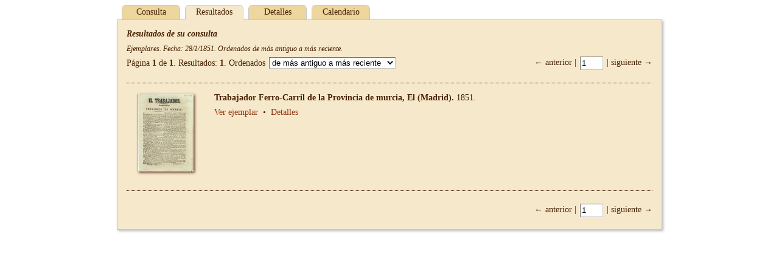

--- FILE ---
content_type: text/html;charset=UTF-8
request_url: http://hemeroteca.regmurcia.com/results.vm?d=creation&d=1851&d=01&d=28&d=1851&d=01&d=28&t=%2Bcreation&l=600&s=0&lang=es&iy=1851
body_size: 2142
content:
<!DOCTYPE HTML PUBLIC "-//W3C//DTD HTML 4.01//EN" "http://www.w3.org/TR/html4/strict.dtd">
<html>
  <head>
    <title>$pandora.name v$pandora.version</title>
    <meta name="Generator-Name" content="$pandora.name">
    <meta name="Generator-Copyright" content="$pandora.copyright">
    <meta name="Generator-Version" content="$pandora.version ($pandora.buildNumber)">
    <meta http-equiv="Content-Type" content="text/html; charset=UTF-8">
    <link rel="stylesheet" href="css/pandora.css" type="text/css"
      charset="utf-8">
    <!--[if IE 6]>
    <link rel="stylesheet" type="text/css" href="css/ie6.css">
    <![endif]-->
    <!--[if IE 7]>
    <link rel="stylesheet" type="text/css" href="css/ie7.css">
    <![endif]-->
    <!--[if IE 8]>
    <link rel="stylesheet" type="text/css" href="css/ie8.css">
    <![endif]-->
    <meta name="description" content="Región de Murcia: Municipios,  Pedanías, Diputaciones, Historia, Patrimonio, Arte, Cultura, Fiestas, Gastronomía, Naturaleza, Deportes, Economía, etc. Cuenta de correo gratuita.">
    <meta name="keywords" content="portal,Murcia,regional,region digital,murciaregion,murcia region, region, region murcia, comunidad,autonoma,Archivos,Historia.">
    <meta name="copyright" content="Copyright 2004. Región de Murcia Digital">
    <link href="http://www.regmurcia.com/images/favicon.ico" type="image/x-icon" rel="shortcut icon">
    <script type="text/javascript">
      <!--
      var _gaq = _gaq || [];
      _gaq.push(['_setAccount','UA-29435925-1']);
      _gaq.push(['_trackPageview']);
      (function() {
        var ga = document.createElement('script'); ga.type = 'text/javascript'; ga.async = true;
        ga.src = ('https:' == document.location.protocol ? 'https://ssl' : 'http://www') + '.google-analytics.com/ga.js';
        var s = document.getElementsByTagName('script')[0]; s.parentNode.insertBefore(ga, s);
      })();
      //-->
    </script>
  </head>
  <body id="results">
    <div id="header">
            <ul id="tabs">
<li><a href="index.vm?d=creation&d=1851&d=01&d=28&d=1851&d=01&d=28&t=%2Bcreation&l=600&s=0&lang=es&iy=1851">Consulta</a></li>
<li class="selected">Resultados</li>
<li><a href="details.vm?d=creation&d=1851&d=01&d=28&d=1851&d=01&d=28&t=%2Bcreation&l=600&s=0&lang=es&iy=1851">Detalles</a></li>
<li><a href="inventory.vm?d=creation&d=1851&d=01&d=28&d=1851&d=01&d=28&t=%2Bcreation&l=600&s=0&lang=es&iy=1851">Calendario</a></li>
</ul>
    </div>
    <form id="wide-middle" name="form" action="results.vm" method="post">
      <input class="hidden" type="text" id="back" name="back" value="">
              <h2>Resultados de su consulta</h2>
        <p id="summary"><em>Ejemplares.
Fecha: 28/1/1851.
Ordenados de más antiguo a más reciente.</em></p>
                              <div id="top-results">
    <div class="navigation">
      &larr; anterior      |
      <input
        type="text" name="topCurrent" id="top-current"
        value="1" size="2" disabled>
      |
     siguiente &rarr;
    </div>
    <div class="results">
      Página <strong>1</strong>
      de <strong>1</strong>.
      Resultados:
      <strong>1</strong>.
      Ordenados      <select id="top-sort" name="topSort">
    <option value="+creation">de más antiguo a más reciente</option>
    <option value="-creation">de más reciente a más antiguo</option>
    <option value="+alpha">por título (a–z)</option>
    <option value="-alpha">por título (z–a)</option>
    <option value="+score">por relevancia</option>
      </select>
    </div>
  </div>
        <div class="list">
<div class="list-frame" id="frame-0000037489">
  <div class="list-thumbnail">
    <a href="issue.vm?id=0000037489&amp;search=&amp;lang=es" target="_blank">
      <img
         alt="[Ejemplar] Trabajador Ferro-Carril de la Provincia de murcia, El (Madrid). 1851."
         title="[Ejemplar] Trabajador Ferro-Carril de la Provincia de murcia, El (Madrid). 1851."
         id="thumbnail-0000037489"
         width="092" height="128"
         src="images/items/0000037490/low.jpg">
    </a>
  </div>
  <div class="list-record">
    <p title="[Ejemplar] Trabajador Ferro-Carril de la Provincia de murcia, El (Madrid). 1851.">
      <span class="publication">Trabajador Ferro-Carril de la Provincia de murcia, El (Madrid). </span>1851.    </p>
    <p>
          </p>
    <p>
            <a href="issue.vm?id=0000037489&amp;search=&amp;lang=es" id="open-0000037489" target="_blank"
         >Ver ejemplar</a>
      &nbsp;&bull;&nbsp; <a href="details.vm?d=creation&d=1851&d=01&d=28&d=1851&d=01&d=28&t=%2Bcreation&l=600&lang=es&iy=1851&s=0"
                            id="details-0000037489" 
         >Detalles</a>    </p>
  </div>
</div>
</div>
          <div id="bottom-results">
    <div class="navigation">
      &larr; anterior      |
      <input
        type="text" name="bottomCurrent" id="bottom-current"
        value="1" size="2" disabled>
      |
     siguiente &rarr;
    </div>
  </div>
          </form>
    <div id="footer">
    </div>
    <script type="text/javascript" src="js/pandora.js"></script>
    <script type="text/javascript">
    _.handle(window, "load", function () {
      var back = document.form.back.value === "back";
      if (back) {
        document.form.back.value = "";
        _.handle(window, "unload", _.nop)
        window.location.reload(true);
      }
      document.form.back.value = "back";

      _.setupLogout();

      _.handle("wide-middle", "submit", _.returnFalse);
              _.setupNavigation(
          "results.vm", "(level:(600))",
          0, 10,
          "+creation", "Ejemplares.\nFecha: 28\/1\/1851.\nOrdenados de m\u00E1s antiguo a m\u00E1s reciente.",
          "es", 1, true
        );
      
                  });
    </script>
<!--
1768678448150,1768678448151,1768678448151,1768678448151,1768678448168,1768678448200

Ancestors: 1
Embargo 1: 0
Embargo 2: 0
Dates:     17
Select:    32
Total:     50
-->
  </body>
</html>
